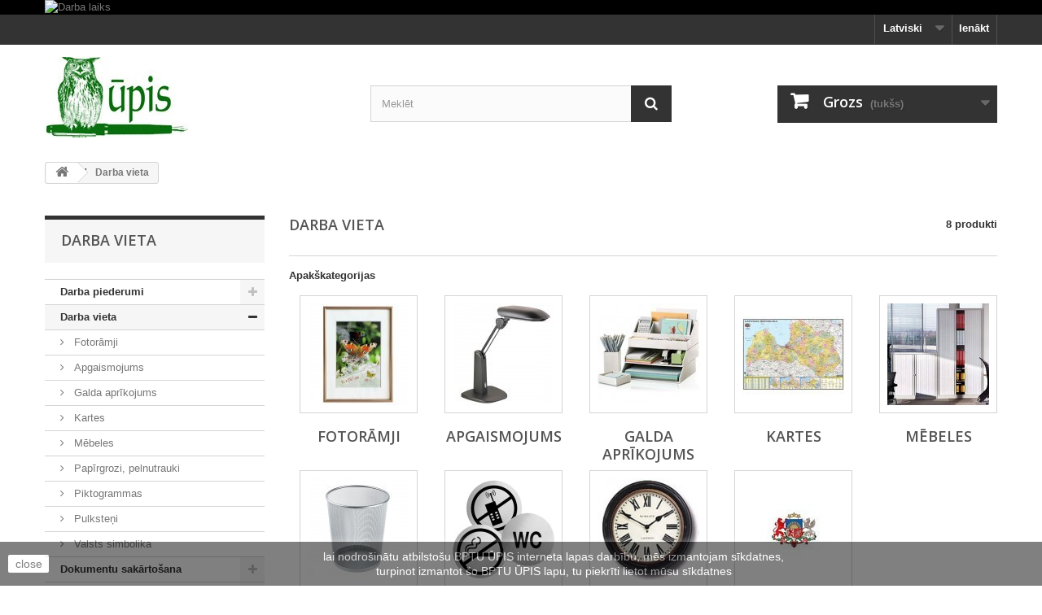

--- FILE ---
content_type: text/html; charset=utf-8
request_url: https://www.e-upis.lv/lv/107-darba-vieta
body_size: 13681
content:
<!DOCTYPE HTML>
<!--[if lt IE 7]> <html class="no-js lt-ie9 lt-ie8 lt-ie7" lang="lv-lv"><![endif]-->
<!--[if IE 7]><html class="no-js lt-ie9 lt-ie8 ie7" lang="lv-lv"><![endif]-->
<!--[if IE 8]><html class="no-js lt-ie9 ie8" lang="lv-lv"><![endif]-->
<!--[if gt IE 8]> <html class="no-js ie9" lang="lv-lv"><![endif]-->
<html lang="lv-lv">
	<head>
		<meta charset="utf-8" />
		<title>Darba vieta - Biroja Preču Tirdzniecība Ūpis</title>
						<meta name="generator" content="PrestaShop" />
		<meta name="robots" content="index,follow" />
		<meta name="viewport" content="width=device-width, minimum-scale=0.25, maximum-scale=1.6, initial-scale=1.0" />
		<meta name="apple-mobile-web-app-capable" content="yes" />
		<link rel="icon" type="image/vnd.microsoft.icon" href="/img/favicon.jpg?1762240094" />
		<link rel="shortcut icon" type="image/x-icon" href="/img/favicon.jpg?1762240094" />
														<link rel="stylesheet" href="/themes/default-bootstrap/css/global.css" type="text/css" media="all" />
																<link rel="stylesheet" href="/themes/default-bootstrap/css/autoload/highdpi.css" type="text/css" media="all" />
																<link rel="stylesheet" href="/themes/default-bootstrap/css/autoload/responsive-tables.css" type="text/css" media="all" />
																<link rel="stylesheet" href="/themes/default-bootstrap/css/autoload/uniform.default.css" type="text/css" media="all" />
																<link rel="stylesheet" href="/themes/default-bootstrap/css/product_list.css" type="text/css" media="all" />
																<link rel="stylesheet" href="/themes/default-bootstrap/css/category.css" type="text/css" media="all" />
																<link rel="stylesheet" href="/themes/default-bootstrap/css/scenes.css" type="text/css" media="all" />
																<link rel="stylesheet" href="/themes/default-bootstrap/css/modules/blockbanner/blockbanner.css" type="text/css" media="all" />
																<link rel="stylesheet" href="/themes/default-bootstrap/css/modules/blockbestsellers/blockbestsellers.css" type="text/css" media="all" />
																<link rel="stylesheet" href="/themes/default-bootstrap/css/modules/blockcart/blockcart.css" type="text/css" media="all" />
																<link rel="stylesheet" href="/js/jquery/plugins/bxslider/jquery.bxslider.css" type="text/css" media="all" />
																<link rel="stylesheet" href="/themes/default-bootstrap/css/modules/blockcategories/blockcategories.css" type="text/css" media="all" />
																<link rel="stylesheet" href="/themes/default-bootstrap/css/modules/blockcurrencies/blockcurrencies.css" type="text/css" media="all" />
																<link rel="stylesheet" href="/themes/default-bootstrap/css/modules/blocklanguages/blocklanguages.css" type="text/css" media="all" />
																<link rel="stylesheet" href="/themes/default-bootstrap/css/modules/blockcontact/blockcontact.css" type="text/css" media="all" />
																<link rel="stylesheet" href="/themes/default-bootstrap/css/modules/blockmyaccountfooter/blockmyaccount.css" type="text/css" media="all" />
																<link rel="stylesheet" href="/themes/default-bootstrap/css/modules/blocknewproducts/blocknewproducts.css" type="text/css" media="all" />
																<link rel="stylesheet" href="/themes/default-bootstrap/css/modules/blocksearch/blocksearch.css" type="text/css" media="all" />
																<link rel="stylesheet" href="/js/jquery/plugins/autocomplete/jquery.autocomplete.css" type="text/css" media="all" />
																<link rel="stylesheet" href="/themes/default-bootstrap/css/modules/blockspecials/blockspecials.css" type="text/css" media="all" />
																<link rel="stylesheet" href="/themes/default-bootstrap/css/modules/blocktags/blocktags.css" type="text/css" media="all" />
																<link rel="stylesheet" href="/themes/default-bootstrap/css/modules/blockuserinfo/blockuserinfo.css" type="text/css" media="all" />
																<link rel="stylesheet" href="/themes/default-bootstrap/css/modules/homefeatured/homefeatured.css" type="text/css" media="all" />
																<link rel="stylesheet" href="/modules/themeconfigurator/css/hooks.css" type="text/css" media="all" />
																<link rel="stylesheet" href="/themes/default-bootstrap/css/modules/blocktopmenu/css/blocktopmenu.css" type="text/css" media="all" />
																<link rel="stylesheet" href="/themes/default-bootstrap/css/modules/blocktopmenu/css/superfish-modified.css" type="text/css" media="all" />
																<link rel="stylesheet" href="/themes/default-bootstrap/css/modules/blockviewed/blockviewed.css" type="text/css" media="all" />
														<script type="text/javascript">
var CUSTOMIZE_TEXTFIELD = 1;
var FancyboxI18nClose = 'Aizvērt';
var FancyboxI18nNext = 'Nāko&scaron;ais';
var FancyboxI18nPrev = 'Atpakaļ';
var ajax_allowed = true;
var ajaxsearch = true;
var baseDir = 'https://www.e-upis.lv/';
var baseUri = 'https://www.e-upis.lv/';
var blocksearch_type = 'top';
var comparator_max_item = 0;
var comparedProductsIds = [];
var contentOnly = false;
var currency = {"id":1,"name":"Euro","iso_code":"EUR","iso_code_num":"978","sign":"\u20ac","blank":"1","conversion_rate":"1.000000","deleted":"0","format":"1","decimals":"1","active":"1","prefix":"\u20ac ","suffix":"","id_shop_list":null,"force_id":false};
var currencyBlank = 1;
var currencyFormat = 1;
var currencyRate = 1;
var currencySign = '€';
var customizationIdMessage = 'Pielāgošana #';
var delete_txt = 'Dzēst';
var displayList = false;
var freeProductTranslation = 'Bezmaksas!';
var freeShippingTranslation = 'Bez maksas!';
var generated_date = 1767841062;
var hasDeliveryAddress = false;
var highDPI = false;
var id_lang = 6;
var img_dir = 'https://www.e-upis.lv/themes/default-bootstrap/img/';
var instantsearch = true;
var isGuest = 0;
var isLogged = 0;
var isMobile = false;
var max_item = 'Produktu salīdzināšanai Jūs nevarat pievienot vairāk kā 0';
var min_item = 'Izvēlieties vismaz vienu preci';
var page_name = 'category';
var priceDisplayMethod = 0;
var priceDisplayPrecision = 2;
var quickView = false;
var removingLinkText = 'izņemt no groza';
var request = 'https://www.e-upis.lv/lv/107-darba-vieta';
var roundMode = 2;
var search_url = 'https://www.e-upis.lv/lv/meklet';
var static_token = 'b1e5f3140cda1bf41aa7e21bbf8bdfdb';
var toBeDetermined = 'Tiks noteikts';
var token = 'aaf699023383e22b42312fc2ce370522';
var usingSecureMode = true;
</script>

						<script type="text/javascript" src="/js/jquery/jquery-1.11.0.min.js"></script>
						<script type="text/javascript" src="/js/jquery/jquery-migrate-1.2.1.min.js"></script>
						<script type="text/javascript" src="/js/jquery/plugins/jquery.easing.js"></script>
						<script type="text/javascript" src="/js/tools.js"></script>
						<script type="text/javascript" src="/themes/default-bootstrap/js/global.js"></script>
						<script type="text/javascript" src="/themes/default-bootstrap/js/autoload/10-bootstrap.min.js"></script>
						<script type="text/javascript" src="/themes/default-bootstrap/js/autoload/15-jquery.total-storage.min.js"></script>
						<script type="text/javascript" src="/themes/default-bootstrap/js/autoload/15-jquery.uniform-modified.js"></script>
						<script type="text/javascript" src="/themes/default-bootstrap/js/category.js"></script>
						<script type="text/javascript" src="/themes/default-bootstrap/js/modules/blockcart/ajax-cart.js"></script>
						<script type="text/javascript" src="/js/jquery/plugins/jquery.scrollTo.js"></script>
						<script type="text/javascript" src="/js/jquery/plugins/jquery.serialScroll.js"></script>
						<script type="text/javascript" src="/js/jquery/plugins/bxslider/jquery.bxslider.js"></script>
						<script type="text/javascript" src="/themes/default-bootstrap/js/tools/treeManagement.js"></script>
						<script type="text/javascript" src="/js/jquery/plugins/autocomplete/jquery.autocomplete.js"></script>
						<script type="text/javascript" src="/themes/default-bootstrap/js/modules/blocksearch/blocksearch.js"></script>
						<script type="text/javascript" src="/themes/default-bootstrap/js/modules/blocktopmenu/js/hoverIntent.js"></script>
						<script type="text/javascript" src="/themes/default-bootstrap/js/modules/blocktopmenu/js/superfish-modified.js"></script>
						<script type="text/javascript" src="/themes/default-bootstrap/js/modules/blocktopmenu/js/blocktopmenu.js"></script>
							<script>
    
    function setcook() {
        var nazwa = 'cookie_ue';
        var wartosc = '1';
        var expire = new Date();
        expire.setMonth(expire.getMonth() + 12);
        document.cookie = nazwa + "=" + escape(wartosc) + ";path=/;" + ((expire == null) ? "" : ("; expires=" + expire.toGMTString()))
    }

    
        

    
        
    function closeUeNotify() {
                $('#cookieNotice').animate(
                {bottom: '-200px'},
                2500, function () {
                    $('#cookieNotice').hide();
                });
        setcook();
            }
    
        
    
</script>
<style>
    
    .closeFontAwesome:before {
        content: "\f00d";
        font-family: "FontAwesome";
        display: inline-block;
        font-size: 23px;
        line-height: 23px;
        color: #FFFFFF;
        padding-right: 15px;
        cursor: pointer;
    }

    .closeButtonNormal {
     display: block; 
        text-align: center;
        padding: 2px 5px;
        border-radius: 2px;
        color: #000000;
        background: #FFFFFF;
        cursor: pointer;
    }

    #cookieNotice p {
        margin: 0px;
        padding: 0px;
    }


    #cookieNoticeContent {
    
        
    }

    
</style>
<div id="cookieNotice" style=" width: 100%; position: fixed; bottom:0px; box-shadow: 0px 0 10px 0 #FFFFFF; background: #000000; z-index: 9999; font-size: 14px; line-height: 1.3em; font-family: arial; left: 0px; text-align:center; color:#FFF; opacity: 0.5 ">
    <div id="cookieNoticeContent" style="position:relative; margin:auto; width:100%; display:block;">
        <table style="width:100%;">
            <tr>
                                    <td style="width:80px; vertical-align:middle; padding-right:20px; text-align:left;">
                                                    <span class="closeButtonNormal" onclick="closeUeNotify()">close</span>
                                            </td>
                                <td style="text-align:center;">
                    <p>lai nodrošinātu atbilstošu BPTU ŪPIS interneta lapas darbību, mēs izmantojam sīkdatnes,<br />turpinot izmantot šo BPTU ŪPIS lapu, tu piekrīti lietot mūsu sīkdatnes</p>
                </td>
                            </tr>
            <tr>
                            </tr>
        </table>
    </div>
</div>
		<link rel="stylesheet" href="//fonts.googleapis.com/css?family=Open+Sans:300,600&amp;subset=latin,latin-ext" type="text/css" media="all" />
		<!--[if IE 8]>
		<script src="https://oss.maxcdn.com/libs/html5shiv/3.7.0/html5shiv.js"></script>
		<script src="https://oss.maxcdn.com/libs/respond.js/1.3.0/respond.min.js"></script>
		<![endif]-->
	</head>
	<body id="category" class="category category-107 category-darba-vieta show-left-column hide-right-column lang_lv">
					<div id="page">
			<div class="header-container">
				<header id="header">
																<div class="banner">
							<div class="container">
								<div class="row">
									<a href="https://www.e-upis.lv/lv/content/4-par-mums-kontaktinformcija" title="Darba laiks">
	<img class="img-responsive" src="https://www.e-upis.lv/modules/blockbanner/img/f7bcaddef82f5bca392a4a097eabf973.jpg" alt="Darba laiks" title="Darba laiks" width="1170" height="65" />
</a>

								</div>
							</div>
						</div>
																					<div class="nav">
							<div class="container">
								<div class="row">
									<nav><!-- Block user information module NAV  -->
<div class="header_user_info">
			<a class="login" href="https://www.e-upis.lv/lv/my-account" rel="nofollow" title="Pierakstīties savā klienta kontā">
			Ienākt
		</a>
	</div>
<!-- /Block usmodule NAV -->
<!-- Block languages module -->
	<div id="languages-block-top" class="languages-block">
														<div class="current">
					<span>Latviski</span>
				</div>
							<ul id="first-languages" class="languages-block_ul toogle_content">
							<li >
																				<a href="https://www.e-upis.lv/en/107-workplace" title="English (English)" rel="alternate" hreflang="en">
															<span>English</span>
									</a>
								</li>
							<li class="selected">
										<span>Latviski</span>
								</li>
					</ul>
	</div>
<!-- /Block languages module -->
</nav>
								</div>
							</div>
						</div>
										<div>
						<div class="container">
							<div class="row">
								<div id="header_logo">
									<a href="https://www.e-upis.lv/" title="Biroja Preču Tirdzniecība Ūpis">
										<img class="logo img-responsive" src="https://www.e-upis.lv/img/biroja-precu-tirdznieciba-upis-logo-1513794345.jpg" alt="Biroja Preču Tirdzniecība Ūpis" width="350" height="99"/>
									</a>
								</div>
								<!-- Block search module TOP -->
<div id="search_block_top" class="col-sm-4 clearfix">
	<form id="searchbox" method="get" action="//www.e-upis.lv/lv/meklet" >
		<input type="hidden" name="controller" value="search" />
		<input type="hidden" name="orderby" value="position" />
		<input type="hidden" name="orderway" value="desc" />
		<input class="search_query form-control" type="text" id="search_query_top" name="search_query" placeholder="Meklēt" value="" />
		<button type="submit" name="submit_search" class="btn btn-default button-search">
			<span>Meklēt</span>
		</button>
	</form>
</div>
<!-- /Block search module TOP -->
<!-- MODULE Block cart -->
<div class="col-sm-4 clearfix">
	<div class="shopping_cart">
		<a href="https://www.e-upis.lv/lv/quick-order" title="Skatīt manu pirkuma grozu" rel="nofollow">
			<b>Grozs</b>
			<span class="ajax_cart_quantity unvisible">0</span>
			<span class="ajax_cart_product_txt unvisible">Produkts</span>
			<span class="ajax_cart_product_txt_s unvisible">Produkti</span>
			<span class="ajax_cart_total unvisible">
							</span>
			<span class="ajax_cart_no_product">(tukšs)</span>
					</a>
					<div class="cart_block block exclusive">
				<div class="block_content">
					<!-- block list of products -->
					<div class="cart_block_list">
												<p class="cart_block_no_products">
							Tukšs
						</p>
																		<div class="cart-prices">
							<div class="cart-prices-line first-line">
								<span class="price cart_block_shipping_cost ajax_cart_shipping_cost unvisible">
																			 Tiks noteikts																	</span>
								<span class="unvisible">
									Piegāde
								</span>
							</div>
																						<div class="cart-prices-line">
									<span class="price cart_block_tax_cost ajax_cart_tax_cost">€ 0.00</span>
									<span>PVN</span>
								</div>
														<div class="cart-prices-line last-line">
								<span class="price cart_block_total ajax_block_cart_total">€ 0.00</span>
								<span>Kopā</span>
							</div>
															<p>
																	Cenas ar PVN
																</p>
													</div>
						<p class="cart-buttons">
							<a id="button_order_cart" class="btn btn-default button button-small" href="https://www.e-upis.lv/lv/quick-order" title="Pirkt" rel="nofollow">
								<span>
									Pirkt<i class="icon-chevron-right right"></i>
								</span>
							</a>
						</p>
					</div>
				</div>
			</div><!-- .cart_block -->
			</div>
</div>

	<div id="layer_cart">
		<div class="clearfix">
			<div class="layer_cart_product col-xs-12 col-md-6">
				<span class="cross" title="Aizvērt logu"></span>
				<span class="title">
					<i class="icon-check"></i>Pievienots pirkumu grozam
				</span>
				<div class="product-image-container layer_cart_img">
				</div>
				<div class="layer_cart_product_info">
					<span id="layer_cart_product_title" class="product-name"></span>
					<span id="layer_cart_product_attributes"></span>
					<div>
						<strong class="dark">Daudzums</strong>
						<span id="layer_cart_product_quantity"></span>
					</div>
					<div>
						<strong class="dark">Kopā</strong>
						<span id="layer_cart_product_price"></span>
					</div>
				</div>
			</div>
			<div class="layer_cart_cart col-xs-12 col-md-6">
				<span class="title">
					<!-- Plural Case [both cases are needed because page may be updated in Javascript] -->
					<span class="ajax_cart_product_txt_s  unvisible">
						Pirkumu grozā <span class="ajax_cart_quantity">0</span> produkti
					</span>
					<!-- Singular Case [both cases are needed because page may be updated in Javascript] -->
					<span class="ajax_cart_product_txt ">
						Pirkumu grozā 1 produkts
					</span>
				</span>
				<div class="layer_cart_row">
					<strong class="dark">
						Pavisam produkti
																					(ar PVN)
																		</strong>
					<span class="ajax_block_products_total">
											</span>
				</div>

								<div class="layer_cart_row">
					<strong class="dark unvisible">
						Piegāde&nbsp;(ar PVN)					</strong>
					<span class="ajax_cart_shipping_cost unvisible">
													 Tiks noteikts											</span>
				</div>
									<div class="layer_cart_row">
						<strong class="dark">PVN</strong>
						<span class="price cart_block_tax_cost ajax_cart_tax_cost">€ 0.00</span>
					</div>
								<div class="layer_cart_row">
					<strong class="dark">
						Kopā
																					(ar PVN)
																		</strong>
					<span class="ajax_block_cart_total">
											</span>
				</div>
				<div class="button-container">
					<span class="continue btn btn-default button exclusive-medium" title="Turpināt iepirkties">
						<span>
							<i class="icon-chevron-left left"></i>Turpināt iepirkties
						</span>
					</span>
					<a class="btn btn-default button button-medium"	href="https://www.e-upis.lv/lv/quick-order" title="Noformēt pirkumu" rel="nofollow">
						<span>
							Noformēt pirkumu<i class="icon-chevron-right right"></i>
						</span>
					</a>
				</div>
			</div>
		</div>
		<div class="crossseling"></div>
	</div> <!-- #layer_cart -->
	<div class="layer_cart_overlay"></div>

<!-- /MODULE Block cart -->
							</div>
						</div>
					</div>
				</header>
			</div>
			<div class="columns-container">
				<div id="columns" class="container">
											<!-- Breadcrumb -->
<div class="clearfix">
	<ol class="breadcrumb" itemscope itemtype="http://schema.org/BreadcrumbList">
		<li itemprop="itemListElement" itemscope itemtype="http://schema.org/ListItem"> 
			<a class="home" href="https://www.e-upis.lv/" title="Atgriezties uz Sākumu" itemprop="item">
				<i class="icon-home"></i>
			</a>
			<meta itemprop="name" content="Home" />
			<meta itemprop="position" content="1" />
		</li>
		<li itemprop="itemListElement" itemscope itemtype="http://schema.org/ListItem">
			<span itemprop="name">Darba vieta</span>
			<meta itemprop="position" content="2" />
		</li>
	</ol>
</div>
<!-- /Breadcrumb -->

										<div id="slider_row" class="row">
																	</div>
					<div class="row">
												<div id="left_column" class="column col-xs-12 col-sm-3"><!-- Block categories module -->
<div id="categories_block_left" class="block">
	<h2 class="title_block">
					Darba vieta
			</h2>
	<div class="block_content">
		<ul class="tree dhtml">
												
<li >
	<a 
	href="https://www.e-upis.lv/lv/37-biroja-piederumi" title="">
		Darba piederumi
	</a>
			<ul>
												
<li >
	<a 
	href="https://www.e-upis.lv/lv/114-biroja-tehnika" title="">
		Biroja tehnika
	</a>
	</li>

																
<li >
	<a 
	href="https://www.e-upis.lv/lv/169-griesana" title="">
		Griešana
	</a>
	</li>

																
<li >
	<a 
	href="https://www.e-upis.lv/lv/358-kalkulatori" title="">
		Kalkulatori
	</a>
	</li>

																
<li >
	<a 
	href="https://www.e-upis.lv/lv/128-limesana" title="">
		Līmēšana
	</a>
	</li>

																
<li >
	<a 
	href="https://www.e-upis.lv/lv/121-metalizstradajumi" title="">
		Metālizstrādājumi
	</a>
	</li>

																
<li >
	<a 
	href="https://www.e-upis.lv/lv/133-rasesana" title="">
		Rasēšana
	</a>
	</li>

																
<li >
	<a 
	href="https://www.e-upis.lv/lv/158-palielinamie-stikli" title="">
		Palielināmie stikli
	</a>
	</li>

																
<li >
	<a 
	href="https://www.e-upis.lv/lv/416-zimogi" title="">
		Zīmogi
	</a>
	</li>

																
<li class="last">
	<a 
	href="https://www.e-upis.lv/lv/586-gumijas-izstradajumi" title="">
		Gumijas izstrādājumi
	</a>
	</li>

									</ul>
	</li>

																
<li >
	<a 
	href="https://www.e-upis.lv/lv/107-darba-vieta" class="selected" title="">
		Darba vieta
	</a>
			<ul>
												
<li >
	<a 
	href="https://www.e-upis.lv/lv/431-fotoramji" title="">
		Fotorāmji
	</a>
	</li>

																
<li >
	<a 
	href="https://www.e-upis.lv/lv/141-apgaismojums" title="">
		Apgaismojums
	</a>
	</li>

																
<li >
	<a 
	href="https://www.e-upis.lv/lv/112-galda-aprikojums" title="">
		Galda aprīkojums
	</a>
	</li>

																
<li >
	<a 
	href="https://www.e-upis.lv/lv/631-kartes" title="">
		Kartes
	</a>
	</li>

																
<li >
	<a 
	href="https://www.e-upis.lv/lv/113-mebeles" title="">
		Mēbeles
	</a>
	</li>

																
<li >
	<a 
	href="https://www.e-upis.lv/lv/110-papirgrozi-pelnutrauki" title="">
		Papīrgrozi, pelnutrauki
	</a>
	</li>

																
<li >
	<a 
	href="https://www.e-upis.lv/lv/778-piktogrammas" title="">
		Piktogrammas
	</a>
	</li>

																
<li >
	<a 
	href="https://www.e-upis.lv/lv/111-pulksteni" title="">
		Pulksteņi
	</a>
	</li>

																
<li class="last">
	<a 
	href="https://www.e-upis.lv/lv/415-valsts-simbolika" title="">
		Valsts simbolika
	</a>
	</li>

									</ul>
	</li>

																
<li >
	<a 
	href="https://www.e-upis.lv/lv/11-dokumentu-sakartosana" title="">
		Dokumentu sakārtošana
	</a>
			<ul>
												
<li >
	<a 
	href="https://www.e-upis.lv/lv/63-arhivsana" title="">
		Arhivēšana
	</a>
	</li>

																
<li >
	<a 
	href="https://www.e-upis.lv/lv/62-atdalitaji" title="">
		Atdalītāji
	</a>
	</li>

																
<li >
	<a 
	href="https://www.e-upis.lv/lv/60-atrsuveji" title="">
		Ātršuvēji
	</a>
	</li>

																
<li >
	<a 
	href="https://www.e-upis.lv/lv/132-paslimejosie-produkti" title="">
		Pašlīmējošie produkti
	</a>
	</li>

																
<li >
	<a 
	href="https://www.e-upis.lv/lv/61-dokumentu-kabatas" title="">
		Dokumentu kabatas
	</a>
	</li>

																
<li >
	<a 
	href="https://www.e-upis.lv/lv/58-mapes" title="">
		Mapes
	</a>
	</li>

																
<li >
	<a 
	href="https://www.e-upis.lv/lv/401-apliecibam-menesbiletem" title="">
		Apliecībām, mēnešbiļetēm
	</a>
	</li>

																
<li >
	<a 
	href="https://www.e-upis.lv/lv/380-mapes-sturisi" title="">
		Mapes-stūrīši
	</a>
	</li>

																
<li class="last">
	<a 
	href="https://www.e-upis.lv/lv/289-vizitkarteskontakti" title="">
		Vizītkartes &amp; kontakti
	</a>
	</li>

									</ul>
	</li>

																
<li >
	<a 
	href="https://www.e-upis.lv/lv/5-papirs-papira-produkcija" title="">
		Papīra produkcija
	</a>
			<ul>
												
<li >
	<a 
	href="https://www.e-upis.lv/lv/6-papirs" title="">
		Papīrs
	</a>
	</li>

																
<li >
	<a 
	href="https://www.e-upis.lv/lv/30-papira-izstradajumi" title="">
		Brošēts papīrs
	</a>
	</li>

																
<li >
	<a 
	href="https://www.e-upis.lv/lv/143-limlapinas" title="">
		Līmlapiņas
	</a>
	</li>

																
<li >
	<a 
	href="https://www.e-upis.lv/lv/19-aploksnes" title="">
		Aploksnes
	</a>
	</li>

																
<li >
	<a 
	href="https://www.e-upis.lv/lv/98-piezimju-papirs" title="">
		Piezīmju papīrs
	</a>
	</li>

																
<li >
	<a 
	href="https://www.e-upis.lv/lv/20-uzlimes" title="">
		Uzlīmes
	</a>
	</li>

																
<li >
	<a 
	href="https://www.e-upis.lv/lv/21-veidlapas" title="">
		Veidlapas
	</a>
	</li>

																
<li class="last">
	<a 
	href="https://www.e-upis.lv/lv/146-kalendari-2026" title="">
		Kalendāri 2026
	</a>
	</li>

									</ul>
	</li>

																
<li >
	<a 
	href="https://www.e-upis.lv/lv/48-rakstampiederumi" title="">
		Rakstāmpiederumi
	</a>
			<ul>
												
<li >
	<a 
	href="https://www.e-upis.lv/lv/252-flomasteri" title="">
		Flomāsteri
	</a>
	</li>

																
<li >
	<a 
	href="https://www.e-upis.lv/lv/264-korektori" title="">
		Korekcijas līdzekļi
	</a>
	</li>

																
<li >
	<a 
	href="https://www.e-upis.lv/lv/246-krtii" title="">
		Krītiņi
	</a>
	</li>

																
<li >
	<a 
	href="https://www.e-upis.lv/lv/265-markieri" title="">
		Marķieri
	</a>
	</li>

																
<li >
	<a 
	href="https://www.e-upis.lv/lv/263-pildspalvas" title="">
		Pildspalvas
	</a>
	</li>

																
<li >
	<a 
	href="https://www.e-upis.lv/lv/260-zimuli-un-piederumi" title="">
		Zīmuļi un piederumi
	</a>
	</li>

																
<li >
	<a 
	href="https://www.e-upis.lv/lv/457-penali" title="">
		Penāļi
	</a>
	</li>

																
<li class="last">
	<a 
	href="https://www.e-upis.lv/lv/699-komplekti" title="">
		Komplekti
	</a>
	</li>

									</ul>
	</li>

																
<li >
	<a 
	href="https://www.e-upis.lv/lv/8-datorpiederumi" title="">
		Datorpiederumi
	</a>
			<ul>
												
<li >
	<a 
	href="https://www.e-upis.lv/lv/22-datu-neseji" title="">
		Datu nesēji
	</a>
	</li>

																
<li >
	<a 
	href="https://www.e-upis.lv/lv/205-datoru-periferija" title="">
		Datoru perifērija
	</a>
	</li>

																
<li >
	<a 
	href="https://www.e-upis.lv/lv/206-datu-neseju-uzglabasana" title="">
		Datu nesēju uzglabāšana
	</a>
	</li>

																
<li >
	<a 
	href="https://www.e-upis.lv/lv/249-tirisanas-lidzekli" title="">
		Tīrīšanas līdzekļi
	</a>
	</li>

																
<li >
	<a 
	href="https://www.e-upis.lv/lv/340-kasetnes-toneri" title="">
		Printeru izejmateriāli
	</a>
	</li>

																
<li class="last">
	<a 
	href="https://www.e-upis.lv/lv/509-datoru-telefonu-stativi" title="">
		Datoru, telefonu statīvi
	</a>
	</li>

									</ul>
	</li>

																
<li >
	<a 
	href="https://www.e-upis.lv/lv/52-konferencem" title="">
		Semināru aprīkojums
	</a>
			<ul>
												
<li >
	<a 
	href="https://www.e-upis.lv/lv/54-informacijas-sistemas-identifikacijas-kartes" title="">
		Informācijas sistēmas, ID kartes
	</a>
	</li>

																
<li >
	<a 
	href="https://www.e-upis.lv/lv/56-lazerpunkti-radamkocini" title="">
		Lāzerpunkti, rādāmkociņi
	</a>
	</li>

																
<li >
	<a 
	href="https://www.e-upis.lv/lv/53-plansetes" title="">
		Planšetes
	</a>
	</li>

																
<li >
	<a 
	href="https://www.e-upis.lv/lv/149-tafeles" title="">
		Tāfeles
	</a>
	</li>

																
<li >
	<a 
	href="https://www.e-upis.lv/lv/276-ekrani" title="">
		Ekrāni
	</a>
	</li>

																
<li class="last">
	<a 
	href="https://www.e-upis.lv/lv/268-multimediju-galdini" title="">
		Multimēdiju galdiņi
	</a>
	</li>

									</ul>
	</li>

																
<li >
	<a 
	href="https://www.e-upis.lv/lv/390-tirdzniecibas-aprikojums" title="">
		Tirdzniecības aprīkojums
	</a>
			<ul>
												
<li >
	<a 
	href="https://www.e-upis.lv/lv/391-informacijas-risinajumi" title="">
		Informācijas risinājumi
	</a>
	</li>

																
<li >
	<a 
	href="https://www.e-upis.lv/lv/286-naudas-kastes" title="">
		Naudas kastes, piederumi
	</a>
	</li>

																
<li >
	<a 
	href="https://www.e-upis.lv/lv/392-atslegu-kastes" title="">
		Atslēgu kastes, piederumi
	</a>
	</li>

																
<li >
	<a 
	href="https://www.e-upis.lv/lv/393-marsana" title="">
		Marķēšana
	</a>
	</li>

																
<li >
	<a 
	href="https://www.e-upis.lv/lv/491-banknosu-detektori" title="">
		Banknošu detektori
	</a>
	</li>

																
<li class="last">
	<a 
	href="https://www.e-upis.lv/lv/724-veikalu-aprikojums" title="">
		Veikalu aprīkojums
	</a>
	</li>

									</ul>
	</li>

																
<li >
	<a 
	href="https://www.e-upis.lv/lv/167-Somas" title="">
		Somas
	</a>
			<ul>
												
<li >
	<a 
	href="https://www.e-upis.lv/lv/208-celojumu-somas" title="">
		Ceļojumu somas
	</a>
	</li>

																
<li >
	<a 
	href="https://www.e-upis.lv/lv/207-datorsomas" title="">
		Datorsomas
	</a>
	</li>

																
<li >
	<a 
	href="https://www.e-upis.lv/lv/318-diplomati" title="">
		Diplomāti
	</a>
	</li>

																
<li >
	<a 
	href="https://www.e-upis.lv/lv/446-iepirkumu-somas" title="">
		Iepirkumu somas
	</a>
	</li>

																
<li >
	<a 
	href="https://www.e-upis.lv/lv/210-mapes" title="">
		Konferenču mapes
	</a>
	</li>

																
<li >
	<a 
	href="https://www.e-upis.lv/lv/209-dokumentu-somas" title="">
		Dokumentu somas
	</a>
	</li>

																
<li class="last">
	<a 
	href="https://www.e-upis.lv/lv/452-skolas-somas" title="">
		Skolas somas
	</a>
	</li>

									</ul>
	</li>

																
<li >
	<a 
	href="https://www.e-upis.lv/lv/100-partika" title="">
		Pārtika
	</a>
			<ul>
												
<li >
	<a 
	href="https://www.e-upis.lv/lv/176-cepumi" title="">
		Cepumi
	</a>
	</li>

																
<li >
	<a 
	href="https://www.e-upis.lv/lv/417-cukurs" title="">
		Cukurs
	</a>
	</li>

																
<li >
	<a 
	href="https://www.e-upis.lv/lv/177-dzerieni" title="">
		Dzērieni
	</a>
	</li>

																
<li >
	<a 
	href="https://www.e-upis.lv/lv/706-garsvielas" title="">
		Garšvielas
	</a>
	</li>

																
<li >
	<a 
	href="https://www.e-upis.lv/lv/102-kafija" title="">
		Kafija
	</a>
	</li>

																
<li >
	<a 
	href="https://www.e-upis.lv/lv/182-piens" title="">
		Piens
	</a>
	</li>

																
<li >
	<a 
	href="https://www.e-upis.lv/lv/326-rieksti-un-zaveti-augli" title="">
		Rieksti un žāvēti augļi
	</a>
	</li>

																
<li >
	<a 
	href="https://www.e-upis.lv/lv/183-saldumi" title="">
		Saldumi
	</a>
	</li>

																
<li >
	<a 
	href="https://www.e-upis.lv/lv/103-tea" title="">
		Tēja
	</a>
	</li>

																
<li class="last">
	<a 
	href="https://www.e-upis.lv/lv/184-uzkodas" title="">
		Uzkodas
	</a>
	</li>

									</ul>
	</li>

																
<li >
	<a 
	href="https://www.e-upis.lv/lv/101-saimniecibas-preces" title="">
		Saimniecības preces
	</a>
			<ul>
												
<li >
	<a 
	href="https://www.e-upis.lv/lv/105-elektropreces" title="">
		Elektropreces
	</a>
	</li>

																
<li >
	<a 
	href="https://www.e-upis.lv/lv/139-higienas-preces" title="">
		Higiēnas preces
	</a>
	</li>

																
<li >
	<a 
	href="https://www.e-upis.lv/lv/140-kartibas-uzturesanai" title="">
		Kārtības uzturēšanai
	</a>
	</li>

																
<li >
	<a 
	href="https://www.e-upis.lv/lv/225-pakosanas-materiali" title="">
		Pakošanas materiāli
	</a>
	</li>

																
<li >
	<a 
	href="https://www.e-upis.lv/lv/333-pirma-palidziba" title="">
		Pirmā palīdzība
	</a>
	</li>

																
<li >
	<a 
	href="https://www.e-upis.lv/lv/104-sadzives-kimija" title="">
		Sadzīves ķīmija
	</a>
	</li>

																
<li >
	<a 
	href="https://www.e-upis.lv/lv/336-termometri" title="">
		Termometri
	</a>
	</li>

																
<li >
	<a 
	href="https://www.e-upis.lv/lv/368-virtuve" title="">
		Virtuve
	</a>
	</li>

																
<li >
	<a 
	href="https://www.e-upis.lv/lv/411-bernistaba" title="">
		Bērnistaba
	</a>
	</li>

																
<li >
	<a 
	href="https://www.e-upis.lv/lv/658-drosibas-risinajumi" title="">
		Drošības risinājumi
	</a>
	</li>

																
<li class="last">
	<a 
	href="https://www.e-upis.lv/lv/694-uzglabasanas-kastes" title="">
		Uzglabāšanas kastes
	</a>
	</li>

									</ul>
	</li>

																
<li >
	<a 
	href="https://www.e-upis.lv/lv/216-davanas" title="">
		Dāvanas
	</a>
	</li>

																
<li >
	<a 
	href="https://www.e-upis.lv/lv/253-skolai" title="">
		Skolai un hobijam
	</a>
			<ul>
												
<li >
	<a 
	href="https://www.e-upis.lv/lv/606-darbariki" title="">
		Darbarīki
	</a>
	</li>

																
<li >
	<a 
	href="https://www.e-upis.lv/lv/459-izejmateriali" title="">
		Izejmateriāli
	</a>
	</li>

																
<li >
	<a 
	href="https://www.e-upis.lv/lv/261-krasas-piederumi" title="">
		Krāsas un piederumi
	</a>
	</li>

																
<li >
	<a 
	href="https://www.e-upis.lv/lv/299-kritini" title="">
		Krītiņi
	</a>
	</li>

																
<li >
	<a 
	href="https://www.e-upis.lv/lv/628-macibu-lidzekli" title="">
		Mācību līdzekļi
	</a>
	</li>

																
<li >
	<a 
	href="https://www.e-upis.lv/lv/583-papirs" title="">
		Papīrs
	</a>
	</li>

																
<li >
	<a 
	href="https://www.e-upis.lv/lv/355-speles" title="">
		Spēles
	</a>
	</li>

																
<li >
	<a 
	href="https://www.e-upis.lv/lv/569-uzlimes" title="">
		Uzlīmes
	</a>
	</li>

																
<li >
	<a 
	href="https://www.e-upis.lv/lv/254-veidosana" title="">
		Veidošana
	</a>
	</li>

																
<li >
	<a 
	href="https://www.e-upis.lv/lv/700-dari-pats" title="">
		Dari Pats!
	</a>
	</li>

																
<li >
	<a 
	href="https://www.e-upis.lv/lv/734-krasojamas-gramatas" title="">
		Krāsojamās grāmatas
	</a>
	</li>

																
<li class="last">
	<a 
	href="https://www.e-upis.lv/lv/766-ballitei" title="">
		Ballītei
	</a>
	</li>

									</ul>
	</li>

																
<li class="last">
	<a 
	href="https://www.e-upis.lv/lv/244-kreiliem" title="">
		Kreiļiem
	</a>
	</li>

									</ul>
	</div>
</div>
<!-- /Block categories module -->
	<!-- Block CMS module -->
		<!-- /Block CMS module -->
<!-- Block manufacturers module -->
<div id="manufacturers_block_left" class="block blockmanufacturer">
	<p class="title_block">
					<a href="https://www.e-upis.lv/lv/manufacturers" title="Ražotāji">
						Ražotāji
					</a>
			</p>
	<div class="block_content list-block">
								<ul>
																																																																																																																																																																																																																																																																																																																																																																																																																																																																																																																																																																																																																																																																																																																																																																																																																																																																																																																																																																																																																																																																																																																																																																																					</ul>
										<form action="/index.php" method="get">
					<div class="form-group selector1">
						<select class="form-control" name="manufacturer_list">
							<option value="0">Visi ražotāji</option>
													<option value="https://www.e-upis.lv/lv/15_3l">3L</option>
													<option value="https://www.e-upis.lv/lv/16_3m">3M</option>
													<option value="https://www.e-upis.lv/lv/33_abc-jums">ABC Jums</option>
													<option value="https://www.e-upis.lv/lv/17_acco">Acco</option>
													<option value="https://www.e-upis.lv/lv/182_ahmad-tea">Ahmad Tea</option>
													<option value="https://www.e-upis.lv/lv/180_alexander">Alexander</option>
													<option value="https://www.e-upis.lv/lv/45_ansmann">Ansmann</option>
													<option value="https://www.e-upis.lv/lv/35_antalis">Antalis</option>
													<option value="https://www.e-upis.lv/lv/168_apsara">Apsara</option>
													<option value="https://www.e-upis.lv/lv/105_avery-zweckform">Avery Zweckform</option>
													<option value="https://www.e-upis.lv/lv/19_bnt-scandinavia">b.n.t Scandinavia</option>
													<option value="https://www.e-upis.lv/lv/39_bahlsen">Bahlsen</option>
													<option value="https://www.e-upis.lv/lv/84_balts">Balts</option>
													<option value="https://www.e-upis.lv/lv/6_bantex">Bantex</option>
													<option value="https://www.e-upis.lv/lv/90_bisley">Bisley</option>
													<option value="https://www.e-upis.lv/lv/135_bong">Bong</option>
													<option value="https://www.e-upis.lv/lv/171_brother">Brother</option>
													<option value="https://www.e-upis.lv/lv/31_canon">Canon</option>
													<option value="https://www.e-upis.lv/lv/100_cello">Cello</option>
													<option value="https://www.e-upis.lv/lv/121_centra">Centra</option>
													<option value="https://www.e-upis.lv/lv/118_centrum">Centrum</option>
													<option value="https://www.e-upis.lv/lv/88_citizen">Citizen</option>
													<option value="https://www.e-upis.lv/lv/69_colgate-palmolive">Colgate-Palmolive</option>
													<option value="https://www.e-upis.lv/lv/140_colop">Colop</option>
													<option value="https://www.e-upis.lv/lv/181_creall">Creall</option>
													<option value="https://www.e-upis.lv/lv/165_dalprint">Dalprint</option>
													<option value="https://www.e-upis.lv/lv/137_dansukker">Dansukker</option>
													<option value="https://www.e-upis.lv/lv/138_dymo">Dymo</option>
													<option value="https://www.e-upis.lv/lv/52_edding">Edding</option>
													<option value="https://www.e-upis.lv/lv/83_el-casco">El Casco</option>
													<option value="https://www.e-upis.lv/lv/26_elba">Elba</option>
													<option value="https://www.e-upis.lv/lv/148_energizer">Energizer</option>
													<option value="https://www.e-upis.lv/lv/95_epson">Epson</option>
													<option value="https://www.e-upis.lv/lv/111_ergobag">Ergobag</option>
													<option value="https://www.e-upis.lv/lv/23_esselte">Esselte</option>
													<option value="https://www.e-upis.lv/lv/179_europel">Europel</option>
													<option value="https://www.e-upis.lv/lv/136_fazer">Fazer</option>
													<option value="https://www.e-upis.lv/lv/125_floortex">Floortex</option>
													<option value="https://www.e-upis.lv/lv/160_folsen">Folsen</option>
													<option value="https://www.e-upis.lv/lv/20_forpus">Forpus</option>
													<option value="https://www.e-upis.lv/lv/76_gamma">Gamma</option>
													<option value="https://www.e-upis.lv/lv/27_gbc">GBC</option>
													<option value="https://www.e-upis.lv/lv/155_gembird">Gembird</option>
													<option value="https://www.e-upis.lv/lv/49_gemoss">Gemoss</option>
													<option value="https://www.e-upis.lv/lv/98_hama">Hama</option>
													<option value="https://www.e-upis.lv/lv/123_hasbro">Hasbro</option>
													<option value="https://www.e-upis.lv/lv/71_henkel">Henkel</option>
													<option value="https://www.e-upis.lv/lv/183_herba">Herba</option>
													<option value="https://www.e-upis.lv/lv/30_hewlett-packard">Hewlett-Packard</option>
													<option value="https://www.e-upis.lv/lv/144_heyda">Heyda</option>
													<option value="https://www.e-upis.lv/lv/70_hg">HG</option>
													<option value="https://www.e-upis.lv/lv/59_hl-display">HL Display</option>
													<option value="https://www.e-upis.lv/lv/139_interfolia">Interfolia</option>
													<option value="https://www.e-upis.lv/lv/99_isv-serviss">ISV Serviss</option>
													<option value="https://www.e-upis.lv/lv/61_jalema">Jalema</option>
													<option value="https://www.e-upis.lv/lv/146_jana-seta">Jāņa Sēta</option>
													<option value="https://www.e-upis.lv/lv/109_julius-meinl">Julius Meinl</option>
													<option value="https://www.e-upis.lv/lv/169_kingston">Kingston</option>
													<option value="https://www.e-upis.lv/lv/74_kreska">Kreska</option>
													<option value="https://www.e-upis.lv/lv/117_laima">Laima</option>
													<option value="https://www.e-upis.lv/lv/184_lamy">Lamy</option>
													<option value="https://www.e-upis.lv/lv/156_lefranc-bourgeois">Lefranc &amp; Bourgeois</option>
													<option value="https://www.e-upis.lv/lv/161_legamaster">Legamaster</option>
													<option value="https://www.e-upis.lv/lv/12_leitz">Leitz</option>
													<option value="https://www.e-upis.lv/lv/172_liepkalni">Liepkalni</option>
													<option value="https://www.e-upis.lv/lv/134_linc">Linc</option>
													<option value="https://www.e-upis.lv/lv/22_linex">Linex</option>
													<option value="https://www.e-upis.lv/lv/97_logitech">Logitech</option>
													<option value="https://www.e-upis.lv/lv/159_lucart">Lucart</option>
													<option value="https://www.e-upis.lv/lv/133_mg">M&amp;G</option>
													<option value="https://www.e-upis.lv/lv/93_mattel">Mattel</option>
													<option value="https://www.e-upis.lv/lv/176_meto">Meto</option>
													<option value="https://www.e-upis.lv/lv/82_metsa">Metsä</option>
													<option value="https://www.e-upis.lv/lv/126_milan">Milan</option>
													<option value="https://www.e-upis.lv/lv/132_minn-kota">Minn Kota</option>
													<option value="https://www.e-upis.lv/lv/80_multi-s">Multi-S</option>
													<option value="https://www.e-upis.lv/lv/158_multy">Multy</option>
													<option value="https://www.e-upis.lv/lv/175_nassau-fine-art">Nassau Fine Art</option>
													<option value="https://www.e-upis.lv/lv/51_nestle">Nestlé</option>
													<option value="https://www.e-upis.lv/lv/44_nobo">Nobo</option>
													<option value="https://www.e-upis.lv/lv/143_noris">Noris</option>
													<option value="https://www.e-upis.lv/lv/124_osram">Osram</option>
													<option value="https://www.e-upis.lv/lv/85_oxford">Oxford</option>
													<option value="https://www.e-upis.lv/lv/89_papyrus">Papyrus</option>
													<option value="https://www.e-upis.lv/lv/58_pearl">Pearl</option>
													<option value="https://www.e-upis.lv/lv/149_penac">Penac</option>
													<option value="https://www.e-upis.lv/lv/87_pierre">Pierre</option>
													<option value="https://www.e-upis.lv/lv/91_pilot">Pilot</option>
													<option value="https://www.e-upis.lv/lv/113_playbox">Playbox</option>
													<option value="https://www.e-upis.lv/lv/72_procter-gamble">Procter &amp; Gamble</option>
													<option value="https://www.e-upis.lv/lv/114_rapala">Rapala</option>
													<option value="https://www.e-upis.lv/lv/92_rapid">Rapid</option>
													<option value="https://www.e-upis.lv/lv/68_reckitt-benckiser">Reckitt Benckiser</option>
													<option value="https://www.e-upis.lv/lv/32_rexel">Rexel</option>
													<option value="https://www.e-upis.lv/lv/25_rillstab">Rillstab</option>
													<option value="https://www.e-upis.lv/lv/77_royal-unibrew">Royal Unibrew</option>
													<option value="https://www.e-upis.lv/lv/66_sano">Sano</option>
													<option value="https://www.e-upis.lv/lv/110_schneider">Schneider</option>
													<option value="https://www.e-upis.lv/lv/46_seal">Seal</option>
													<option value="https://www.e-upis.lv/lv/173_securit">Securit</option>
													<option value="https://www.e-upis.lv/lv/127_shimano">Shimano</option>
													<option value="https://www.e-upis.lv/lv/128_smiltainis">Smiltainis</option>
													<option value="https://www.e-upis.lv/lv/142_spino">Spino</option>
													<option value="https://www.e-upis.lv/lv/178_spodra">Spodra</option>
													<option value="https://www.e-upis.lv/lv/8_staedtler">Staedtler</option>
													<option value="https://www.e-upis.lv/lv/3_stora-enso">Stora Enso</option>
													<option value="https://www.e-upis.lv/lv/174_sun-flex">Sun-Flex</option>
													<option value="https://www.e-upis.lv/lv/104_tactic">Tactic</option>
													<option value="https://www.e-upis.lv/lv/153_tangente">Tangente</option>
													<option value="https://www.e-upis.lv/lv/177_tarifold">Tarifold</option>
													<option value="https://www.e-upis.lv/lv/36_tehnoinform">Tehnoinform</option>
													<option value="https://www.e-upis.lv/lv/29_tfa-dostmann">TFA-Dostmann</option>
													<option value="https://www.e-upis.lv/lv/116_timer">Timer</option>
													<option value="https://www.e-upis.lv/lv/7_tk-team">TK-Team</option>
													<option value="https://www.e-upis.lv/lv/150_trefl">Trefl</option>
													<option value="https://www.e-upis.lv/lv/67_unilever">Unilever</option>
													<option value="https://www.e-upis.lv/lv/130_unilux">Unilux</option>
													<option value="https://www.e-upis.lv/lv/120_uprint">UPrint</option>
													<option value="https://www.e-upis.lv/lv/18_veloflex">Veloflex</option>
													<option value="https://www.e-upis.lv/lv/81_verbatim">Verbatim</option>
													<option value="https://www.e-upis.lv/lv/154_vincents-polyline">Vincents Polyline</option>
													<option value="https://www.e-upis.lv/lv/119_waldmann">Waldmann</option>
													<option value="https://www.e-upis.lv/lv/24_wedo">Wedo</option>
													<option value="https://www.e-upis.lv/lv/57_wenger">Wenger</option>
													<option value="https://www.e-upis.lv/lv/164_zewa">Zewa</option>
													<option value="https://www.e-upis.lv/lv/170_zvaigzne-abc">Zvaigzne ABC</option>
												</select>
					</div>
				</form>
						</div>
</div>
<!-- /Block manufacturers module -->
</div>
																		<div id="center_column" class="center_column col-xs-12 col-sm-9">
	

	    			<h1 class="page-heading product-listing"><span class="cat-name">Darba vieta&nbsp;</span><span class="heading-counter">8 produkti</span>
</h1>
		        		<!-- Subcategories -->
		<div id="subcategories">
			<p class="subcategory-heading">Apak&scaron;kategorijas</p>
			<ul class="clearfix">
							<li>
                	<div class="subcategory-image">
						<a href="https://www.e-upis.lv/lv/431-fotoramji" title="Fotorāmji" class="img">
													<img class="replace-2x" src="https://www.e-upis.lv/c/431-medium_default/fotoramji.jpg" alt="Fotorāmji" width="125" height="125" />
											</a>
                   	</div>
					<h5><a class="subcategory-name" href="https://www.e-upis.lv/lv/431-fotoramji">Fotorāmji</a></h5>
									</li>
							<li>
                	<div class="subcategory-image">
						<a href="https://www.e-upis.lv/lv/141-apgaismojums" title="Apgaismojums" class="img">
													<img class="replace-2x" src="https://www.e-upis.lv/c/141-medium_default/apgaismojums.jpg" alt="Apgaismojums" width="125" height="125" />
											</a>
                   	</div>
					<h5><a class="subcategory-name" href="https://www.e-upis.lv/lv/141-apgaismojums">Apgaismojums</a></h5>
									</li>
							<li>
                	<div class="subcategory-image">
						<a href="https://www.e-upis.lv/lv/112-galda-aprikojums" title="Galda aprīkojums" class="img">
													<img class="replace-2x" src="https://www.e-upis.lv/c/112-medium_default/galda-aprikojums.jpg" alt="Galda aprīkojums" width="125" height="125" />
											</a>
                   	</div>
					<h5><a class="subcategory-name" href="https://www.e-upis.lv/lv/112-galda-aprikojums">Galda aprīkojums</a></h5>
									</li>
							<li>
                	<div class="subcategory-image">
						<a href="https://www.e-upis.lv/lv/631-kartes" title="Kartes" class="img">
													<img class="replace-2x" src="https://www.e-upis.lv/c/631-medium_default/kartes.jpg" alt="Kartes" width="125" height="125" />
											</a>
                   	</div>
					<h5><a class="subcategory-name" href="https://www.e-upis.lv/lv/631-kartes">Kartes</a></h5>
									</li>
							<li>
                	<div class="subcategory-image">
						<a href="https://www.e-upis.lv/lv/113-mebeles" title="Mēbeles" class="img">
													<img class="replace-2x" src="https://www.e-upis.lv/c/113-medium_default/mebeles.jpg" alt="Mēbeles" width="125" height="125" />
											</a>
                   	</div>
					<h5><a class="subcategory-name" href="https://www.e-upis.lv/lv/113-mebeles">Mēbeles</a></h5>
									</li>
							<li>
                	<div class="subcategory-image">
						<a href="https://www.e-upis.lv/lv/110-papirgrozi-pelnutrauki" title="Papīrgrozi, pelnutrauki" class="img">
													<img class="replace-2x" src="https://www.e-upis.lv/c/110-medium_default/papirgrozi-pelnutrauki.jpg" alt="Papīrgrozi, pelnutrauki" width="125" height="125" />
											</a>
                   	</div>
					<h5><a class="subcategory-name" href="https://www.e-upis.lv/lv/110-papirgrozi-pelnutrauki">Papīrgrozi, pelnutrauki</a></h5>
									</li>
							<li>
                	<div class="subcategory-image">
						<a href="https://www.e-upis.lv/lv/778-piktogrammas" title="Piktogrammas" class="img">
													<img class="replace-2x" src="https://www.e-upis.lv/c/778-medium_default/piktogrammas.jpg" alt="Piktogrammas" width="125" height="125" />
											</a>
                   	</div>
					<h5><a class="subcategory-name" href="https://www.e-upis.lv/lv/778-piktogrammas">Piktogrammas</a></h5>
									</li>
							<li>
                	<div class="subcategory-image">
						<a href="https://www.e-upis.lv/lv/111-pulksteni" title="Pulksteņi" class="img">
													<img class="replace-2x" src="https://www.e-upis.lv/c/111-medium_default/pulksteni.jpg" alt="Pulksteņi" width="125" height="125" />
											</a>
                   	</div>
					<h5><a class="subcategory-name" href="https://www.e-upis.lv/lv/111-pulksteni">Pulksteņi</a></h5>
									</li>
							<li>
                	<div class="subcategory-image">
						<a href="https://www.e-upis.lv/lv/415-valsts-simbolika" title="Valsts simbolika" class="img">
													<img class="replace-2x" src="https://www.e-upis.lv/c/415-medium_default/valsts-simbolika.jpg" alt="Valsts simbolika" width="125" height="125" />
											</a>
                   	</div>
					<h5><a class="subcategory-name" href="https://www.e-upis.lv/lv/415-valsts-simbolika">Valsts simbolika</a></h5>
									</li>
						</ul>
		</div>
        							<div class="content_sortPagiBar clearfix">
            	<div class="sortPagiBar clearfix">
            		<ul class="display hidden-xs">
	<li class="display-title">Skatīt:</li>
    <li id="grid"><a rel="nofollow" href="#" title="Režģis"><i class="icon-th-large"></i>Režģis</a></li>
    <li id="list"><a rel="nofollow" href="#" title="Saraksts"><i class="icon-th-list"></i>Saraksts</a></li>
</ul>

<form id="productsSortForm" action="https://www.e-upis.lv/lv/107-darba-vieta" class="productsSortForm">
	<div class="select selector1">
		<label for="selectProductSort">Kārtot pēc</label>
		<select id="selectProductSort" class="selectProductSort form-control">
			<option value="position:asc" selected="selected">--</option>
							<option value="price:asc">cena: zemākā vispirms</option>
				<option value="price:desc">cena: augstākā vispirms</option>
						<option value="name:asc"> A&ndash;Z</option>
			<option value="name:desc">Z&ndash;A</option>
							<option value="quantity:desc">Pieejamās vispirms</option>
						
			<option value="reference:desc">Kods: augstākais vispirms</option>
		</select>
	</div>
</form>
<!-- /Sort products -->
			
	
                								<!-- nbr product/page -->
		<!-- /nbr product/page -->

				</div>
                <div class="top-pagination-content clearfix">
                	
					
	
												<!-- Pagination -->
	<div id="pagination" class="pagination clearfix">
	    			</div>
    <div class="product-count">
    	        	                        	                        	Rāda 1 - 8 produktus no 8
		    </div>
	<!-- /Pagination -->

                </div>
			</div>
				
									
		
	
	<!-- Products list -->
	<ul id="product_list" class="product_list grid row">
			
		
		
								<li class="ajax_block_product col-xs-12 col-sm-6 col-md-4 first-in-line first-item-of-tablet-line first-item-of-mobile-line">
			<div class="product-container" itemscope itemtype="https://schema.org/Product">
				<div class="left-block">
					<div class="product-image-container">
						<a class="product_img_link" href="https://www.e-upis.lv/lv/informacijas-tafeles/33111701-zinojumu-tafelite-a5-lumocolor-641mb-staedtler-4007817641170.html" title="Ziņojumu tāfelīte A5 Lumocolor® 641MB, Staedtler" itemprop="url">
							<img class="replace-2x img-responsive" src="https://www.e-upis.lv/40727-home_default/zinojumu-tafelite-a5-lumocolor-641mb-staedtler.jpg" alt="Ziņojumu tāfelīte Lumocolor 641MB, Staedtler" title="Ziņojumu tāfelīte Lumocolor 641MB, Staedtler"  width="250" height="250" itemprop="image" />
						</a>
																			<div class="content_price" itemprop="offers" itemscope itemtype="https://schema.org/Offer">
																	<span itemprop="price" class="price product-price">
										
										€ 6.04									</span>
									<meta itemprop="priceCurrency" content="EUR" />
																												<span class="unvisible">
																								<link itemprop="availability" href="https://schema.org/InStock" />Pieejams																					</span>
																		
									
															</div>
																							</div>
										
				</div>
				<div class="right-block">
					<h5 itemprop="name">
												<a class="product-name" href="https://www.e-upis.lv/lv/informacijas-tafeles/33111701-zinojumu-tafelite-a5-lumocolor-641mb-staedtler-4007817641170.html" title="Ziņojumu tāfelīte A5 Lumocolor® 641MB, Staedtler" itemprop="url" >
							Ziņojumu tāfelīte A5 Lumocolor® 641MB,...
						</a>
					</h5>
															<p class="product-desc" itemprop="description">
						Pašlīpoša, viegli noņemama un pārlīmējama flomasteru tāfelīte.
 

Komplektā flomasters ar turētāju
formāts A5
					</p>
										<div class="content_price">
													
							<span class="price product-price">
								€ 6.04							</span>
														
							
							
											</div>
										<div class="button-container">
																													<a class="button ajax_add_to_cart_button btn btn-default" href="https://www.e-upis.lv/lv/cart?add=1&amp;id_product=33111701&amp;token=b1e5f3140cda1bf41aa7e21bbf8bdfdb" rel="nofollow" title="Pievienot grozam" data-id-product-attribute="0" data-id-product="33111701" data-minimal_quantity="1">
									<span>Pievienot grozam</span>
								</a>
																			<a class="button lnk_view btn btn-default" href="https://www.e-upis.lv/lv/informacijas-tafeles/33111701-zinojumu-tafelite-a5-lumocolor-641mb-staedtler-4007817641170.html" title="Apskatīt">
							<span>Vairāk</span>
						</a>
					</div>
											<div class="color-list-container"></div>
										<div class="product-flags">
																														</div>
																		<span class="availability">
																	<span class=" label-success">
										Pieejams									</span>
															</span>
															</div>
									<div class="functional-buttons clearfix">
						
											</div>
							</div><!-- .product-container> -->
		</li>
			
		
		
								<li class="ajax_block_product col-xs-12 col-sm-6 col-md-4 last-item-of-tablet-line">
			<div class="product-container" itemscope itemtype="https://schema.org/Product">
				<div class="left-block">
					<div class="product-image-container">
						<a class="product_img_link" href="https://www.e-upis.lv/lv/darba-vieta/33116146-knagi-ar-magnetu-glossy-power-magnet-4gab-wedo-4003801855042.html" title="Knaģi ar magnētu Glossy Power Magnet 4gab., Wedo" itemprop="url">
							<img class="replace-2x img-responsive" src="https://www.e-upis.lv/20902-home_default/knagi-ar-magnetu-glossy-power-magnet-4gab-wedo.jpg" alt="Knaģi ar magnētu Glossy, Wedo" title="Knaģi ar magnētu Glossy, Wedo"  width="250" height="250" itemprop="image" />
						</a>
																			<div class="content_price" itemprop="offers" itemscope itemtype="https://schema.org/Offer">
																	<span itemprop="price" class="price product-price">
										
										€ 5.95									</span>
									<meta itemprop="priceCurrency" content="EUR" />
																												<span class="unvisible">
																								<link itemprop="availability" href="https://schema.org/InStock" />Pieejams																					</span>
																		
									
															</div>
																							</div>
										
				</div>
				<div class="right-block">
					<h5 itemprop="name">
												<a class="product-name" href="https://www.e-upis.lv/lv/darba-vieta/33116146-knagi-ar-magnetu-glossy-power-magnet-4gab-wedo-4003801855042.html" title="Knaģi ar magnētu Glossy Power Magnet 4gab., Wedo" itemprop="url" >
							Knaģi ar magnētu Glossy Power Magnet...
						</a>
					</h5>
															<p class="product-desc" itemprop="description">
						Plastmasa
caurspīdīgi un 4 košas krāsas
spēcīgs magnēts
izmēri 84 x 40 x 21 mm
					</p>
										<div class="content_price">
													
							<span class="price product-price">
								€ 5.95							</span>
														
							
							
											</div>
										<div class="button-container">
												<a class="button lnk_view btn btn-default" href="https://www.e-upis.lv/lv/darba-vieta/33116146-knagi-ar-magnetu-glossy-power-magnet-4gab-wedo-4003801855042.html" title="Apskatīt">
							<span>Vairāk</span>
						</a>
					</div>
											<div class="color-list-container"></div>
										<div class="product-flags">
																														</div>
																		<span class="availability">
																	<span class=" label-success">
										Pieejams									</span>
															</span>
															</div>
									<div class="functional-buttons clearfix">
						
											</div>
							</div><!-- .product-container> -->
		</li>
			
		
		
								<li class="ajax_block_product col-xs-12 col-sm-6 col-md-4 last-in-line first-item-of-tablet-line last-item-of-mobile-line">
			<div class="product-container" itemscope itemtype="https://schema.org/Product">
				<div class="left-block">
					<div class="product-image-container">
						<a class="product_img_link" href="https://www.e-upis.lv/lv/darba-vieta/33117263-stikla-magneti-emoji-35-mm-wedo-4003801861197.html" title="Stikla magnēts Emoji ⌀35mm, Wedo" itemprop="url">
							<img class="replace-2x img-responsive" src="https://www.e-upis.lv/17079-home_default/stikla-magneti-emoji-35-mm-wedo.jpg" alt="Stikla magnēti Emoji ⌀35 mm, Wedo" title="Stikla magnēti Emoji ⌀35 mm, Wedo"  width="250" height="250" itemprop="image" />
						</a>
																			<div class="content_price" itemprop="offers" itemscope itemtype="https://schema.org/Offer">
																	<span itemprop="price" class="price product-price">
										
										€ 1.23									</span>
									<meta itemprop="priceCurrency" content="EUR" />
																												<span class="unvisible">
																								<link itemprop="availability" href="https://schema.org/InStock" />Pieejams																					</span>
																		
									
															</div>
																							</div>
										
				</div>
				<div class="right-block">
					<h5 itemprop="name">
												<a class="product-name" href="https://www.e-upis.lv/lv/darba-vieta/33117263-stikla-magneti-emoji-35-mm-wedo-4003801861197.html" title="Stikla magnēts Emoji ⌀35mm, Wedo" itemprop="url" >
							Stikla magnēts Emoji ⌀35mm, Wedo
						</a>
					</h5>
															<p class="product-desc" itemprop="description">
						Metāliskām virsmām: ledusskapim, tāfelei utt.
apaļš izliekts stikls
aizmugurē spēcīgs magnēts
dažādas emocijzīmes
diametrs 35 mm
cena par 1 gab.
					</p>
										<div class="content_price">
													
							<span class="price product-price">
								€ 1.23							</span>
														
							
							
											</div>
										<div class="button-container">
																													<a class="button ajax_add_to_cart_button btn btn-default" href="https://www.e-upis.lv/lv/cart?add=1&amp;id_product=33117263&amp;token=b1e5f3140cda1bf41aa7e21bbf8bdfdb" rel="nofollow" title="Pievienot grozam" data-id-product-attribute="0" data-id-product="33117263" data-minimal_quantity="1">
									<span>Pievienot grozam</span>
								</a>
																			<a class="button lnk_view btn btn-default" href="https://www.e-upis.lv/lv/darba-vieta/33117263-stikla-magneti-emoji-35-mm-wedo-4003801861197.html" title="Apskatīt">
							<span>Vairāk</span>
						</a>
					</div>
											<div class="color-list-container"></div>
										<div class="product-flags">
																														</div>
																		<span class="availability">
																	<span class=" label-success">
										Pieejams									</span>
															</span>
															</div>
									<div class="functional-buttons clearfix">
						
											</div>
							</div><!-- .product-container> -->
		</li>
			
		
		
								<li class="ajax_block_product col-xs-12 col-sm-6 col-md-4 first-in-line last-item-of-tablet-line first-item-of-mobile-line">
			<div class="product-container" itemscope itemtype="https://schema.org/Product">
				<div class="left-block">
					<div class="product-image-container">
						<a class="product_img_link" href="https://www.e-upis.lv/lv/darba-vieta/33118229-stikla-magneti-emoji-krasaini-35-mm-wedo-4003801865454.html" title="Stikla magnēts Emoji (krāsains) ⌀35mm, Wedo" itemprop="url">
							<img class="replace-2x img-responsive" src="https://www.e-upis.lv/21710-home_default/stikla-magneti-emoji-krasaini-35-mm-wedo.jpg" alt="Stikla magnēti Emoji (krāsaini) ⌀35 mm, Wedo" title="Stikla magnēti Emoji (krāsaini) ⌀35 mm, Wedo"  width="250" height="250" itemprop="image" />
						</a>
																			<div class="content_price" itemprop="offers" itemscope itemtype="https://schema.org/Offer">
																	<span itemprop="price" class="price product-price">
										
										€ 1.19									</span>
									<meta itemprop="priceCurrency" content="EUR" />
																												<span class="unvisible">
																								<link itemprop="availability" href="https://schema.org/InStock" />Pieejams																					</span>
																		
									
															</div>
																							</div>
										
				</div>
				<div class="right-block">
					<h5 itemprop="name">
												<a class="product-name" href="https://www.e-upis.lv/lv/darba-vieta/33118229-stikla-magneti-emoji-krasaini-35-mm-wedo-4003801865454.html" title="Stikla magnēts Emoji (krāsains) ⌀35mm, Wedo" itemprop="url" >
							Stikla magnēts Emoji (krāsains) ⌀35mm, Wedo
						</a>
					</h5>
															<p class="product-desc" itemprop="description">
						Metāliskām virsmām: ledusskapim, tāfelei utt.
dažādas krāsas
apaļš izliekts stikls
aizmugurē spēcīgs magnēts
dažādas emocijzīmes
diametrs 35 mm
cena par 1 gab.
					</p>
										<div class="content_price">
													
							<span class="price product-price">
								€ 1.19							</span>
														
							
							
											</div>
										<div class="button-container">
																													<a class="button ajax_add_to_cart_button btn btn-default" href="https://www.e-upis.lv/lv/cart?add=1&amp;id_product=33118229&amp;token=b1e5f3140cda1bf41aa7e21bbf8bdfdb" rel="nofollow" title="Pievienot grozam" data-id-product-attribute="0" data-id-product="33118229" data-minimal_quantity="1">
									<span>Pievienot grozam</span>
								</a>
																			<a class="button lnk_view btn btn-default" href="https://www.e-upis.lv/lv/darba-vieta/33118229-stikla-magneti-emoji-krasaini-35-mm-wedo-4003801865454.html" title="Apskatīt">
							<span>Vairāk</span>
						</a>
					</div>
											<div class="color-list-container"></div>
										<div class="product-flags">
																														</div>
																		<span class="availability">
																	<span class=" label-success">
										Pieejams									</span>
															</span>
															</div>
									<div class="functional-buttons clearfix">
						
											</div>
							</div><!-- .product-container> -->
		</li>
			
		
		
								<li class="ajax_block_product col-xs-12 col-sm-6 col-md-4 first-item-of-tablet-line">
			<div class="product-container" itemscope itemtype="https://schema.org/Product">
				<div class="left-block">
					<div class="product-image-container">
						<a class="product_img_link" href="https://www.e-upis.lv/lv/darba-vieta/33118270-pielimejams-pakaramais-command-17003-3m-5902658084287.html" title="Pielīmējams pakaramais Command™ 17003, 3M" itemprop="url">
							<img class="replace-2x img-responsive" src="https://www.e-upis.lv/21929-home_default/pielimejams-pakaramais-command-17003-3m.jpg" alt="Pielīmējams pakaramais Command 17003-CEE, 3M" title="Pielīmējams pakaramais Command 17003-CEE, 3M"  width="250" height="250" itemprop="image" />
						</a>
																			<div class="content_price" itemprop="offers" itemscope itemtype="https://schema.org/Offer">
																	<span itemprop="price" class="price product-price">
										
										€ 3.70									</span>
									<meta itemprop="priceCurrency" content="EUR" />
																												<span class="unvisible">
																								<link itemprop="availability" href="https://schema.org/InStock" />Pieejams																					</span>
																		
									
															</div>
																							</div>
										
				</div>
				<div class="right-block">
					<h5 itemprop="name">
												<a class="product-name" href="https://www.e-upis.lv/lv/darba-vieta/33118270-pielimejams-pakaramais-command-17003-3m-5902658084287.html" title="Pielīmējams pakaramais Command™ 17003, 3M" itemprop="url" >
							Pielīmējams pakaramais Command™ 17003, 3M
						</a>
					</h5>
															<p class="product-desc" itemprop="description">
						Āķis 1 gab.,
Command™ līmelementi 2 gab.,
viegli noņemams,
ūdensizturīgs stiprinājums,
plastmasa,
notur līdz 2.2 kg,
izmēri 3 x3.5 x 10 cm
					</p>
										<div class="content_price">
													
							<span class="price product-price">
								€ 3.70							</span>
														
							
							
											</div>
										<div class="button-container">
																													<a class="button ajax_add_to_cart_button btn btn-default" href="https://www.e-upis.lv/lv/cart?add=1&amp;id_product=33118270&amp;token=b1e5f3140cda1bf41aa7e21bbf8bdfdb" rel="nofollow" title="Pievienot grozam" data-id-product-attribute="0" data-id-product="33118270" data-minimal_quantity="1">
									<span>Pievienot grozam</span>
								</a>
																			<a class="button lnk_view btn btn-default" href="https://www.e-upis.lv/lv/darba-vieta/33118270-pielimejams-pakaramais-command-17003-3m-5902658084287.html" title="Apskatīt">
							<span>Vairāk</span>
						</a>
					</div>
											<div class="color-list-container"></div>
										<div class="product-flags">
																														</div>
																		<span class="availability">
																	<span class=" label-success">
										Pieejams									</span>
															</span>
															</div>
									<div class="functional-buttons clearfix">
						
											</div>
							</div><!-- .product-container> -->
		</li>
			
		
		
								<li class="ajax_block_product col-xs-12 col-sm-6 col-md-4 last-in-line last-item-of-tablet-line last-item-of-mobile-line">
			<div class="product-container" itemscope itemtype="https://schema.org/Product">
				<div class="left-block">
					<div class="product-image-container">
						<a class="product_img_link" href="https://www.e-upis.lv/lv/darba-vieta/33115055-pielimejams-akis-gleznam-fotografijam-utt-command-17040-3m-051131705364.html" title="Pielīmējams āķis gleznām, fotogrāfijām utt. Command™ 17040, 3M" itemprop="url">
							<img class="replace-2x img-responsive" src="https://www.e-upis.lv/21944-home_default/pielimejams-akis-gleznam-fotografijam-utt-command-17040-3m.jpg" alt="Pielīmējams āķis gleznām, fotogrāfijām utt. Command® 17040-CEE, 3M" title="Pielīmējams āķis gleznām, fotogrāfijām utt. Command® 17040-CEE, 3M"  width="250" height="250" itemprop="image" />
						</a>
																			<div class="content_price" itemprop="offers" itemscope itemtype="https://schema.org/Offer">
																	<span itemprop="price" class="price product-price">
										
										€ 4.15									</span>
									<meta itemprop="priceCurrency" content="EUR" />
																												<span class="unvisible">
																								<link itemprop="availability" href="https://schema.org/InStock" />Pieejams																					</span>
																		
									
															</div>
																							</div>
										
				</div>
				<div class="right-block">
					<h5 itemprop="name">
												<a class="product-name" href="https://www.e-upis.lv/lv/darba-vieta/33115055-pielimejams-akis-gleznam-fotografijam-utt-command-17040-3m-051131705364.html" title="Pielīmējams āķis gleznām, fotogrāfijām utt. Command™ 17040, 3M" itemprop="url" >
							Pielīmējams āķis gleznām, fotogrāfijām...
						</a>
					</h5>
															<p class="product-desc" itemprop="description">
						Āķis 1 gab.,
Command™ līmelementi 2 gab.,
viegli noņemami,
plastmasa,
maksimālie rāmja izmēri 20 x 23 cm,
notur līdz 1.8 kg
					</p>
										<div class="content_price">
													
							<span class="price product-price">
								€ 4.15							</span>
														
							
							
											</div>
										<div class="button-container">
																													<a class="button ajax_add_to_cart_button btn btn-default" href="https://www.e-upis.lv/lv/cart?add=1&amp;id_product=33115055&amp;token=b1e5f3140cda1bf41aa7e21bbf8bdfdb" rel="nofollow" title="Pievienot grozam" data-id-product-attribute="0" data-id-product="33115055" data-minimal_quantity="1">
									<span>Pievienot grozam</span>
								</a>
																			<a class="button lnk_view btn btn-default" href="https://www.e-upis.lv/lv/darba-vieta/33115055-pielimejams-akis-gleznam-fotografijam-utt-command-17040-3m-051131705364.html" title="Apskatīt">
							<span>Vairāk</span>
						</a>
					</div>
											<div class="color-list-container"></div>
										<div class="product-flags">
																														</div>
																		<span class="availability">
																	<span class=" label-success">
										Pieejams									</span>
															</span>
															</div>
									<div class="functional-buttons clearfix">
						
											</div>
							</div><!-- .product-container> -->
		</li>
			
		
		
								<li class="ajax_block_product col-xs-12 col-sm-6 col-md-4 first-in-line last-line first-item-of-tablet-line first-item-of-mobile-line last-mobile-line">
			<div class="product-container" itemscope itemtype="https://schema.org/Product">
				<div class="left-block">
					<div class="product-image-container">
						<a class="product_img_link" href="https://www.e-upis.lv/lv/darba-vieta/33120065-stikla-magneti-emoji-pastel-35mm-wedo-4003801872117.html" title="Stikla magnēts Emoji Pastel ⌀35mm, Wedo" itemprop="url">
							<img class="replace-2x img-responsive" src="https://www.e-upis.lv/31897-home_default/stikla-magneti-emoji-pastel-35mm-wedo.jpg" alt="Stikla magnēti Emoji Pastel ⌀35mm, Wedo" title="Stikla magnēti Emoji Pastel ⌀35mm, Wedo"  width="250" height="250" itemprop="image" />
						</a>
																			<div class="content_price" itemprop="offers" itemscope itemtype="https://schema.org/Offer">
																	<span itemprop="price" class="price product-price">
										
										€ 1.70									</span>
									<meta itemprop="priceCurrency" content="EUR" />
																												<span class="unvisible">
																								<link itemprop="availability" href="https://schema.org/InStock" />Pieejams																					</span>
																		
									
															</div>
																							</div>
										
				</div>
				<div class="right-block">
					<h5 itemprop="name">
												<a class="product-name" href="https://www.e-upis.lv/lv/darba-vieta/33120065-stikla-magneti-emoji-pastel-35mm-wedo-4003801872117.html" title="Stikla magnēts Emoji Pastel ⌀35mm, Wedo" itemprop="url" >
							Stikla magnēts Emoji Pastel ⌀35mm, Wedo
						</a>
					</h5>
															<p class="product-desc" itemprop="description">
						Metāliskām virsmām: ledusskapim, tāfelei utt.
apaļš izliekts stikls
aizmugurē spēcīgs magnēts
dažādas emocijzīmes
diametrs 35 mm
cena par 1 gab.
					</p>
										<div class="content_price">
													
							<span class="price product-price">
								€ 1.70							</span>
														
							
							
											</div>
										<div class="button-container">
																													<a class="button ajax_add_to_cart_button btn btn-default" href="https://www.e-upis.lv/lv/cart?add=1&amp;id_product=33120065&amp;token=b1e5f3140cda1bf41aa7e21bbf8bdfdb" rel="nofollow" title="Pievienot grozam" data-id-product-attribute="0" data-id-product="33120065" data-minimal_quantity="1">
									<span>Pievienot grozam</span>
								</a>
																			<a class="button lnk_view btn btn-default" href="https://www.e-upis.lv/lv/darba-vieta/33120065-stikla-magneti-emoji-pastel-35mm-wedo-4003801872117.html" title="Apskatīt">
							<span>Vairāk</span>
						</a>
					</div>
											<div class="color-list-container"></div>
										<div class="product-flags">
																														</div>
																		<span class="availability">
																	<span class=" label-success">
										Pieejams									</span>
															</span>
															</div>
									<div class="functional-buttons clearfix">
						
											</div>
							</div><!-- .product-container> -->
		</li>
			
		
		
								<li class="ajax_block_product col-xs-12 col-sm-6 col-md-4 last-line last-item-of-tablet-line last-mobile-line">
			<div class="product-container" itemscope itemtype="https://schema.org/Product">
				<div class="left-block">
					<div class="product-image-container">
						<a class="product_img_link" href="https://www.e-upis.lv/lv/darba-vieta/33121228-pielimejams-akis-gleznam-fotografijam-utt-command-17048-3m-051141320830.html" title="Pielīmējams āķis gleznām, fotogrāfijām utt. Command™ 17048, 3M" itemprop="url">
							<img class="replace-2x img-responsive" src="https://www.e-upis.lv/37655-home_default/pielimejams-akis-gleznam-fotografijam-utt-command-17048-3m.jpg" alt="Pielīmējams āķis gleznām, fotogrāfijām utt. Command™ 17048, 3M" title="Pielīmējams āķis gleznām, fotogrāfijām utt. Command™ 17048, 3M"  width="250" height="250" itemprop="image" />
						</a>
																			<div class="content_price" itemprop="offers" itemscope itemtype="https://schema.org/Offer">
																	<span itemprop="price" class="price product-price">
										
										€ 5.49									</span>
									<meta itemprop="priceCurrency" content="EUR" />
																												<span class="unvisible">
																								<link itemprop="availability" href="https://schema.org/InStock" />Pieejams																					</span>
																		
									
															</div>
																							</div>
										
				</div>
				<div class="right-block">
					<h5 itemprop="name">
												<a class="product-name" href="https://www.e-upis.lv/lv/darba-vieta/33121228-pielimejams-akis-gleznam-fotografijam-utt-command-17048-3m-051141320830.html" title="Pielīmējams āķis gleznām, fotogrāfijām utt. Command™ 17048, 3M" itemprop="url" >
							Pielīmējams āķis gleznām, fotogrāfijām...
						</a>
					</h5>
															<p class="product-desc" itemprop="description">
						Tērauda āķis 1 gab.,
Command™ līmelementi 2 gab.,
viegli noņemami,
maksimālie rāmja izmēri 45 x 60 cm,
notur līdz 3.6 kg
					</p>
										<div class="content_price">
													
							<span class="price product-price">
								€ 5.49							</span>
														
							
							
											</div>
										<div class="button-container">
																													<a class="button ajax_add_to_cart_button btn btn-default" href="https://www.e-upis.lv/lv/cart?add=1&amp;id_product=33121228&amp;token=b1e5f3140cda1bf41aa7e21bbf8bdfdb" rel="nofollow" title="Pievienot grozam" data-id-product-attribute="0" data-id-product="33121228" data-minimal_quantity="1">
									<span>Pievienot grozam</span>
								</a>
																			<a class="button lnk_view btn btn-default" href="https://www.e-upis.lv/lv/darba-vieta/33121228-pielimejams-akis-gleznam-fotografijam-utt-command-17048-3m-051141320830.html" title="Apskatīt">
							<span>Vairāk</span>
						</a>
					</div>
											<div class="color-list-container"></div>
										<div class="product-flags">
																														</div>
																		<span class="availability">
																	<span class=" label-success">
										Pieejams									</span>
															</span>
															</div>
									<div class="functional-buttons clearfix">
						
											</div>
							</div><!-- .product-container> -->
		</li>
		</ul>





			<div class="content_sortPagiBar">
				<div class="bottom-pagination-content clearfix">
					
                    
	
												<!-- Pagination -->
	<div id="pagination_bottom" class="pagination clearfix">
	    			</div>
    <div class="product-count">
    	        	                        	                        	Rāda 1 - 8 produktus no 8
		    </div>
	<!-- /Pagination -->

				</div>
			</div>
								</div><!-- #center_column -->
										</div><!-- .row -->
				</div><!-- #columns -->
			</div><!-- .columns-container -->
							<!-- Footer -->
				<div class="footer-container">
					<footer id="footer"  class="container">
						<div class="row"><section id="social_block" class="pull-right">
	<ul>
					<li class="facebook">
				<a class="_blank" href="https://www.facebook.com/eupis/">
					<span>Facebook</span>
				</a>
			</li>
							<li class="twitter">
				<a class="_blank" href="https://twitter.com/upislv">
					<span>Twitter</span>
				</a>
			</li>
				                                        	</ul>
    <h4>Seko mums:</h4>
</section>
<div class="clearfix"></div>
	<!-- Block CMS module footer -->
	<section class="footer-block col-xs-12 col-sm-2" id="block_various_links_footer">
		<h4>Informācija</h4>
		<ul class="toggle-footer">
									<li class="item">
				<a href="https://www.e-upis.lv/lv/new-products" title="Jaunumi">
					Jaunumi
				</a>
			</li>
																								<li class="item">
						<a href="https://www.e-upis.lv/lv/content/1-piegade" title="Preču piegāde">
							Preču piegāde
						</a>
					</li>
																<li class="item">
						<a href="https://www.e-upis.lv/lv/content/4-par-mums-kontaktinformcija" title="Par mums">
							Par mums
						</a>
					</li>
																<li class="item">
						<a href="https://www.e-upis.lv/lv/content/2-legal-notice" title="Atteikuma tiesības">
							Atteikuma tiesības
						</a>
					</li>
																<li class="item">
						<a href="https://www.e-upis.lv/lv/content/3-privatuma-politika" title="Privātuma politika">
							Privātuma politika
						</a>
					</li>
												</ul>
		 
	</section>
		<!-- /Block CMS module footer -->
<!-- Block myaccount module -->
<section class="footer-block col-xs-12 col-sm-4">
	<h4><a href="https://www.e-upis.lv/lv/my-account" title="Pārvaldīt savu klienta kontu" rel="nofollow">Mans konts</a></h4>
	<div class="block_content toggle-footer">
		<ul class="bullet">
			<li><a href="https://www.e-upis.lv/lv/order-history" title="Mani pasūtījumi" rel="nofollow">Mani pasūtījumi</a></li>
						<li><a href="https://www.e-upis.lv/lv/order-slip" title="Mani kredītrēķini" rel="nofollow">Mani kredītrēķini</a></li>
			<li><a href="https://www.e-upis.lv/lv/adreses" title="Manas adreses" rel="nofollow">Manas adreses</a></li>
			<li><a href="https://www.e-upis.lv/lv/identity" title="Pārvaldīt manu personīgo informāciju" rel="nofollow">Mana personīgā informācija</a></li>
						
            		</ul>
	</div>
</section>
<!-- /Block myaccount module -->
<!-- MODULE Block contact infos -->
<section id="block_contact_infos" class="footer-block col-xs-12 col-sm-4">
	<div>
        <h4>Kontakti</h4>
        <ul class="toggle-footer">
                        	<li>
            		<i class="icon-map-marker"></i>Biroja Preču Tirdzniecība Ūpis, Mūkusalas iela 72b
LV-1004 Rīga
Latvia            	</li>
                                    	<li>
            		<i class="icon-phone"></i>Zvaniet mums: 
            		<span>67629734</span>
            	</li>
                                    	<li>
            		<i class="icon-envelope-alt"></i>e-pasts 
            		<span><a href="&#109;&#97;&#105;&#108;&#116;&#111;&#58;%75%70%69%73@%75%70%69%73.%6c%76" >&#x75;&#x70;&#x69;&#x73;&#x40;&#x75;&#x70;&#x69;&#x73;&#x2e;&#x6c;&#x76;</a></span>
            	</li>
                    </ul>
    </div>
</section>
<!-- /MODULE Block contact infos -->
<script type="text/javascript">
				var time_start;
				$(window).load(
					function() {
						time_start = new Date();
					}
				);
				$(window).unload(
					function() {
						var time_end = new Date();
						var pagetime = new Object;
						pagetime.type = "pagetime";
						pagetime.id_connections = "23730465";
						pagetime.id_page = "73";
						pagetime.time_start = "2026-01-08 04:57:43";
						pagetime.token = "9f54eecae3baa4b6ff556a99800699f816bf5b31";
						pagetime.time = time_end-time_start;
						$.post("https://www.e-upis.lv/lv/index.php?controller=statistics", pagetime);
					}
				);
			</script></div>
					</footer>
				</div><!-- #footer -->
					</div><!-- #page -->
</body></html>